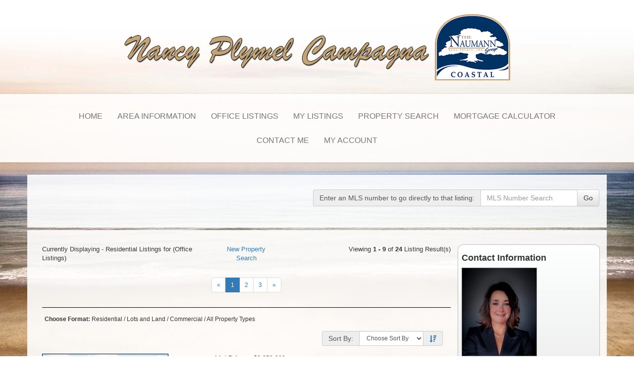

--- FILE ---
content_type: text/html; charset=UTF-8
request_url: https://npcfloridaproperties.com/default.asp?content=office_listings&listing_off_id=335&this_format=1
body_size: 10653
content:
<!--
Systems Engineering Inc.
s_id: 454/14678
Site ID: 14678
PN3
account_id: 454
board_id: 454
Layout ID:14
Theme ID:64
 -->

<link rel="preload" href="scripts_rev/css/jquery-ui.css" as="style">
<link rel="stylesheet" href="scripts_rev/css/jquery-ui.css">

	<script src="//ajax.googleapis.com/ajax/libs/jquery/1.12.0/jquery.min.js"></script>
	<!--<script src="scripts_rev/js/bootstrap.min.js" type="text/javascript" async></script>-->
	<script src="//ajax.googleapis.com/ajax/libs/jqueryui/1.11.4/jquery-ui.min.js"></script>

    <link rel="preload" href="scripts_rev/css/jquery-ui.css" as="style">
    <link rel="stylesheet" href="scripts_rev/css/jquery-ui.css">

<!--<script src="//ajax.googleapis.com/ajax/libs/jquery/1.12.1/jquery.min.js"></script>
<script src="scripts_rev/js/bootstrap.min.js" type="text/javascript"></script>
<script src="//ajax.googleapis.com/ajax/libs/jqueryui/1.11.4/jquery-ui.min.js"></script>-->


<!DOCTYPE html>
<html lang="en">
<head>
    <title>Nancy Plymel Campagna - St George Island Florida Real Estate</title>

    
<meta name="keywords" content="St George Island Florida real estate, St George Island Florida, Nancy Plymel Campagna, The Naumann Group Real Estate Inc">
<meta name="description" content="Search St George Island Florida real estate. View homes for sale in St George Island Florida.">
<meta http-equiv="content-type" content="text/html; charset=UTF-8">
<meta http-equiv="content-language" content="en-US">
<meta content="Systems Engineering, Inc." name="copyright">
<meta content="index,follow" name="robots">
<meta content="Copyrighted Work" name="document-rights">
<meta content="Public" name="document-type">
<meta content="General" name="document-rating">

<meta property="og:url" content="" />
<meta property="og:site_name" content="" />
<meta property="og:description" content="" />
<meta property="og:type" content="article" />
<meta property="og:title" content="" />
<meta property="fb:app_id" content="" />

<link rel="canonical" href="https://www.usamls.net/npcfloridaproperties/" />


    <meta content="text/html; charset=utf-8" http-equiv="Content-Type">
    <meta content="IE=edge,chrome=1" http-equiv="X-UA-Compatible">
    <meta name="viewport" content="width=device-width, initial-scale=1.0">

    <link rel="shortcut icon" href="scripts_rev/img/favicon.ico" />

    <!-- Bootstrap -->
    <link rel="preload" href="scripts_rev/css/bootstrap.min.css" as="style">
    <link rel="stylesheet" href="scripts_rev/css/bootstrap.min.css">

    <link rel="preload" href="scripts_rev/css/bootstrap-theme.min.css" as="style">
    <link rel="stylesheet" href="scripts_rev/css/bootstrap-theme.min.css">

    <link rel="preload" href="scripts_rev/css/glyphicons.css" as="style">
    <link rel="stylesheet" href="scripts_rev/css/glyphicons.css">

    
		<link rel="preload" href="scripts_rev/css/new_main.css" as="style">
		<link rel="stylesheet" href="scripts_rev/css/new_main.css">
		<link rel="preload" href="scripts_rev/templates/14/baseStylesheet.css" as="style">
		<link rel="stylesheet" href="scripts_rev/templates/14/baseStylesheet.css">

        
            <link rel="preload" href="scripts_rev/templates/14/stylesheet64.css" as="style">
            <link rel="stylesheet" href="scripts_rev/templates/14/stylesheet64.css">
        
    <style>
        .website_img_large {border: solid 1px #000;width: auto;max-width: 100%;max-height: 400px;text-align: center;margin-bottom: 1%;min-height: 200px;}
        .website_img_small {border: solid 1px #000;width: auto;max-width: 100%;max-height: 400px;text-align: center;margin-bottom: 1%;min-height: 200px;}
    </style>
    <style>

.navbar-nav {
    letter-spacing: 0px;
}

</style>

    <script src="scripts_rev/js/functions.js" type="text/javascript" async></script>

    <!-- HTML5 Shim and Respond.js IE8 support of HTML5 elements and media queries -->
    <!-- WARNING: Respond.js doesn't work if you view the page via file:// -->

    <!--[if lt IE 9]>
      <script src = "https://oss.maxcdn.com/libs/html5shiv/3.7.0/html5shiv.js"></script>
      <script src = "https://oss.maxcdn.com/libs/respond.js/1.3.0/respond.min.js"></script>
      <![endif]-->
    <!-- overall -->

    
</head>
<body>
    <div id="full_container_wrapper">
        
    <style>
        @media screen and (min-width:767px) {
            body{
	            background: url(images/background.jpg) no-repeat center center fixed;
	            background-size: cover;
            }
        }

        @media screen and (max-width:767px) {
            body {
	            background: url(images/background.jpg) no-repeat top center fixed;
	            background-size: contain;
            }
        }
    </style>



<!-- header -->
<header>
    <!-- banner ads -->
    <div class="">
        <div class="">
            
        </div>
    </div>
    <div class="container">
    
      <div id="logo_image">
          <a href="default.asp" class="center-block">
              <img src="images/header.png" border="0" alt="Nancy Plymel Campagna - St George Island Florida Real Estate" class="logo" />
          </a>
      </div>
    
</div>
    <!-- /banner ads -->
    <nav class="navbar navbar-default text-center" role="navigation">
            <!-- Brand and toggle get grouped for better mobile display -->
            <div class="container">
            <div class="navbar-header">
                <button type="button" class="navbar-toggle" data-toggle="collapse" data-target="#bs-example-navbar-collapse-1">
                    <div class="container">
                        <span class="sr-only">Toggle navigation</span>
                        <span class="icon-bar"></span>
                        <span class="icon-bar"></span>
                        <span class="icon-bar"></span>
                    </div>
                </button>
                <div class="navbar-brand pull-right">Menu</div>
                
                <!-- /title -->
            </div>
            <div class="navbar-collapse collapse" id="bs-example-navbar-collapse-1">
                <ul class="nav navbar-nav">
                     <li class=""><a href="default.asp?content=default&menu_id=300905" >Home</a></li>
 <li class=""><a href="default.asp?content=custom&menu_id=300943" >Area Information</a></li>
 <li class=""><a href="default.asp?content=office_listings&menu_id=300886" >Office Listings</a></li>
 <li class=""><a href="default.asp?content=my_listings&menu_id=300887" >My Listings</a></li>
 <li class=""><a href="default.asp?content=search&menu_id=300881" >Property Search</a></li>
 <li class=""><a href="default.asp?content=calc&menu_id=300894" >Mortgage Calculator</a></li>
 <li class=""><a href="default.asp?content=contact&menu_id=300906" >Contact Me</a></li>
 <li class=""><a href="default.asp?content=my_account&menu_id=300882" >My Account</a></li>

                </ul>
            </div>
        </div>
    </nav>
    <!-- /container -->
    <!-- /main nav -->
    <!-- Carousel -->
    <!-- ================================================== -->
</header>
<!-- /header -->

<!-- body -->

<!-- logo -->

<!-- /logo -->

<section class="container" id="main_container_section">

    <div class="row">

        <!-- search bar -->
        
          <div class="col-sm-12 text-right box" id="the_top_quicksearch">
              
		<form name="quicksearch_bar" method="get" class="form-inline">
			<div class="row">
				<div class="col-xs-12 text-md-right text-xs-center modHeader">
					<div class="input-group">
						<label class="input-group-addon" for="mls_number">
							<span class="visible-xs-table-cell">Enter an MLS#:</span>
							<span class="hidden-xs">Enter an MLS number to go directly to that listing:</span></label>
						<input type="text" name="mls_number" id="mls_number" class="form-control" placeholder="MLS Number Search" maxlength="6" value="">
						<span class="input-group-btn">
							<button class="btn btn-default" id="go" name="go" type="button" onclick="var s = quicksearch_bar.mls_number.value;if (isNaN(s)) {alert('Oops, your value must be a valid MLS number');} else {quicksearch_bar.submit()};">Go</button>
						</span>
					</div>
				</div>
			</div>
			<input type="hidden" name="content" value="expanded">
			<input type="hidden" name="this_format" value="0">
		</form>

	
          </div>
        
        <!-- /search bar -->

        <div class="col-xs-12 box" id="main_slideshow_wrapper">
            <div class="">
                <div class="col-lg-12 text-center">
                    <div id="myCarousel_3S" class="carousel slide">
                        <!-- Indicators -->
                        <ol class="carousel-indicators hidden-xs">
                            <li data-target="#myCarousel_3S" data-slide-to="0" class="active"></li>
                            <li data-target="#myCarousel_3S" data-slide-to="1"></li>
                            <li data-target="#myCarousel_3S" data-slide-to="2"></li>
                            <li data-target="#myCarousel_3S" data-slide-to="3"></li>
                            
                            <li data-target="#myCarousel_3S" data-slide-to="4"></li>
                            
                            <li data-target="#myCarousel_3S" data-slide-to="5"></li>
                            
                            <li data-target="#myCarousel_3S" data-slide-to="6"></li>
                            
                            <li data-target="#myCarousel_3S" data-slide-to="7"></li>
                            
                        </ol>
                        
                            
                        
                        <!-- Wrapper for slides -->
                        <div class="carousel-inner">
                            <div class="item active">
                                <img class="img-responsive img-full" src="images/slide-1.jpg" alt="" title="" />
                            </div>
                            <div class="item">
                                <img class="img-responsive img-full" src="images/slide-2.jpg" alt="" title="" />
                            </div>
                            <div class="item">
                                <img class="img-responsive img-full" src="images/slide-3.jpg" alt="" title="" />
                            </div>
                            <div class="item">
                                <img class="img-responsive img-full" src="images/slide-4.jpg" alt="" title="" />
                            </div>
                            
                            <div class="item">
                                <img class="img-responsive img-full" src="images/slide-5.jpg" alt="" title="" />
                            </div>
                            
                            <div class="item">
                                <img class="img-responsive img-full" src="images/slide-6.jpg" alt="" title="" />
                            </div>
                            
                            <div class="item">
                                <img class="img-responsive img-full" src="images/slide-7.jpg" alt="" title="" />
                            </div>
                            
                            <div class="item">
                                <img class="img-responsive img-full" src="images/slide-8.jpg" alt="" title="" />
                            </div>
                            
                        </div>
                        <!-- Controls -->
                        <a class="left carousel-control" href="#myCarousel_3S" data-slide="prev" aria-label="Previous Slide">
                            <span class="icon-prev"></span>
                        </a>
                        <a class="right carousel-control" href="#myCarousel_3S" data-slide="next" aria-label="Next Slide">
                            <span class="icon-next"></span>
                        </a>
                    </div>
                        
                    <hr class="tagline-divider">
                </div>
            </div>
        </div>
    </div>
    <!-- content -->
    

    <div class="row box">
        <div class="col-md-9 col-sm-12" id="main_page_content_body">
            <section>
                <div class="bodytext">
                <!-- header page ends -->


<div class="row">
    <div class="col-md-5 col-sm-6 col-xs-12 text-sm-left text-xs-center">Currently Displaying - Residential Listings for (Office Listings)</div>
    <div class="col-md-2 col-sm-6 col-xs-12 text-md-center text-sm-right text-xs-center">
        
			<a href="default.asp?content=search">New Property Search</a>
          
    </div>

    

	    <script type="text/javascript" src="scripts_rev/save_listing/save_listing.js" async></script>

	    <div id="result_return_records" class="col-md-5 col-sm-12 col-xs-12 text-md-right text-xs-center">
            Viewing <span class="website_bold">1 - 9</span> of <span class="website_bold">24</span> Listing Result(s)
	    </div>

    </div>

    
        <div class="row text-center">
            <nav aria-label="Page navigation">
                <ul class="pagination pagination-sm">
                    <li><span aria-hidden="true">&laquo;</span></li> <li class="active"><a>1</a></li> <li><a href="default.asp?content=office_listings&menu_id=300886&this_format=1&sortby=2&sort_dir=desc&listing_off_id=335&page=2">2</a></li><li><a href="default.asp?content=office_listings&menu_id=300886&this_format=1&sortby=2&sort_dir=desc&listing_off_id=335&page=3">3</a></li><li><a href="default.asp?content=office_listings&menu_id=300886&this_format=1&sortby=2&sort_dir=desc&listing_off_id=335&page=2" aria-label="Next"><span aria-hidden="true">&raquo;</span></a></li>
                </ul>
            </nav>
        </div>
    <div class="result_office_display"><div class="function_agent_info_ptype"><label for="Property Type" class="website_bold">Choose Format:</label> Residential / 
<a href="default.asp?content=office_listings&listing_off_id=335&this_format=2">Lots and Land</a> / 
<a href="default.asp?content=office_listings&listing_off_id=335&this_format=3">Commercial</a> / 
<a href="default.asp?content=office_listings&listing_off_id=335&this_format=0">All Property Types</a></div></div>

<div class="row">
    <div id="result_sortby1" class="col-xs-12 text-right highlight">
        <div class="col-md-push-8 col-md-4 col-sm-push-7 col-sm-5 col-xs-push-1 col-xs-10">
<div class="input-group sort-by">
 <label class="input-group-addon" for="sortby_list_top">Sort By: </label>
     <select onchange="javascript:window.location.href = this.value;" class="form-control input-sm" name="sortby_list_top" id="sortby_list_top">
         <option class="text-center blank-option" value="">Choose Sort By</option>
         <option value="default.asp?content=office_listings&menu_id=300886&this_format=1&page=1&listing_off_id=335&sortby=2&sort_dir=desc"  >List Price</option>
         <option value="default.asp?content=office_listings&menu_id=300886&this_format=1&page=1&listing_off_id=335&sortby=1&sort_dir=desc"  >MLS Number</option>
         <option value="default.asp?content=office_listings&menu_id=300886&this_format=1&page=1&listing_off_id=335&sortby=5&sort_dir=desc"  >PType</option>
         <option value="default.asp?content=office_listings&menu_id=300886&this_format=1&page=1&listing_off_id=335&sortby=7&sort_dir=desc"  >Street #</option>
         <option value="default.asp?content=office_listings&menu_id=300886&this_format=1&page=1&listing_off_id=335&sortby=9&sort_dir=desc"  >Street Name</option>
         <option value="default.asp?content=office_listings&menu_id=300886&this_format=1&page=1&listing_off_id=335&sortby=10&sort_dir=desc"  >City</option>
         <option value="default.asp?content=office_listings&menu_id=300886&this_format=1&page=1&listing_off_id=335&sortby=103&sort_dir=desc"  >Unit #</option>
         <option value="default.asp?content=office_listings&menu_id=300886&this_format=1&page=1&listing_off_id=335&sortby=18&sort_dir=desc"  >Bedrooms</option>
         <option value="default.asp?content=office_listings&menu_id=300886&this_format=1&page=1&listing_off_id=335&sortby=19&sort_dir=desc"  >Full Baths</option>
         <option value="default.asp?content=office_listings&menu_id=300886&this_format=1&page=1&listing_off_id=335&sortby=151&sort_dir=desc"  >Living SqFt</option>
     </select>
<span class="input-group-addon"><a id="sort-desc" class="glyphicon glyphicon-sort-by-attributes-alt" title="Sort Descending" onclick="setGetParameter('sort_dir', 'desc');"></a>
</span> </div>
</div>

    </div>


    <section class="results-detailed">
        <div class="col-xs-12">
	    
            <div class="row results-row">
 		        <div class="col-md-4 col-sm-4 col-xs-12 text-center">					 
                    <a href="default.asp?content=expanded&search_content=office_listings&this_format=1&mls_number=324680&page=1&sortby=2&sort_dir=desc&listing_off_id=335" target="_parent">
                        <img src='scripts_rev/getPhoto.asp?id=324680%5F0%2Ejpggpj%2E0%5F086423&a=454454&t=photo&k=3358' align="top" border="0" id="thumb_324680" name="thumb_324680" class="website_img website_img_large website_img_small" alt="Listing Photo 324680" />

			            <div class="">Click to View Details</div>
			        </a>
		        </div>
		        <div class="col-md-8 col-sm-8 col-xs-12">
			        <div class="row">
    <label label="field_2" class="col-md-3 col-sm-4 col-xs-5 text-right">List Price: </label>
    <div class="col-md-9 col-sm-8 col-xs-7" id="field_2">$3,250,000    </div>
</div>
<div class="row">
    <label label="field_1" class="col-md-3 col-sm-4 col-xs-5 text-right">MLS Number: </label>
    <div class="col-md-9 col-sm-8 col-xs-7" id="field_1">324680    </div>
</div>
<div class="row">
    <label label="field_5" class="col-md-3 col-sm-4 col-xs-5 text-right">PType: </label>
    <div class="col-md-9 col-sm-8 col-xs-7" id="field_5">Detached Single Family    </div>
</div>
<div class="row">
    <label label="field_7" class="col-md-3 col-sm-4 col-xs-5 text-right">Street #: </label>
    <div class="col-md-9 col-sm-8 col-xs-7" id="field_7">1564    </div>
</div>
<div class="row">
    <label label="field_9" class="col-md-3 col-sm-4 col-xs-5 text-right">Street Name: </label>
    <div class="col-md-9 col-sm-8 col-xs-7" id="field_9">E Gulf Beach Dr    </div>
</div>
<div class="row">
    <label label="field_10" class="col-md-3 col-sm-4 col-xs-5 text-right">City: </label>
    <div class="col-md-9 col-sm-8 col-xs-7" id="field_10">St. George Island    </div>
</div>
<div class="row">
    <label label="field_103" class="col-md-3 col-sm-4 col-xs-5 text-right">Unit #: </label>
    <div class="col-md-9 col-sm-8 col-xs-7" id="field_103">&nbsp;    </div>
</div>
<div class="row">
    <label label="field_18" class="col-md-3 col-sm-4 col-xs-5 text-right">Bedrooms: </label>
    <div class="col-md-9 col-sm-8 col-xs-7" id="field_18">8    </div>
</div>
<div class="row">
    <label label="field_19" class="col-md-3 col-sm-4 col-xs-5 text-right">Full Baths: </label>
    <div class="col-md-9 col-sm-8 col-xs-7" id="field_19">8    </div>
</div>
<div class="row">
    <label label="field_151" class="col-md-3 col-sm-4 col-xs-5 text-right">Living SqFt: </label>
    <div class="col-md-9 col-sm-8 col-xs-7" id="field_151">4118    </div>
</div>

		        </div>
                <div class="col-xs-12 text-left">
                    <div class="icons-wrapper"><a href="default.asp?content=my_account" title="Save Listing"><span class="glyphicon glyphicon-floppy-disk" title="Save Listing"><span class="sr-only">Save This Listing</span></span>Save Listing</a>
	<a href="javascript: void(-1);" onclick="javascript:Popup_window('scripts_rev/rev/popup_additionalphotos.asp?ml_num=324680&l_id=14678',550,450);" title="View Photos">
        <span class="glyphicon glyphicon-camera" title="View Photos"><span class="sr-only">View Additional Photos</span></span>View Photos</a>
	<a target="virtual_tour" href="http://tour.usamls.net/1564-E-Gulf-Beach-Dr-St-George-Island-FL-32328/unbranded" title="View Virtual Tour"><span class="test glyphicon glyphicon-facetime-video"><span class="sr-only">Click Here to view Virtual Tour</span></span>View Tour</a><span class="prop-stat a" title="Active Property Status">A</span> (Active)</div>					
										
                    <hr class="">
                </div>
            </div>
        
            <div class="row results-row">
 		        <div class="col-md-4 col-sm-4 col-xs-12 text-center">					 
                    <a href="default.asp?content=expanded&search_content=office_listings&this_format=1&mls_number=324473&page=1&sortby=2&sort_dir=desc&listing_off_id=335" target="_parent">
                        <img src='scripts_rev/getPhoto.asp?id=324473%5F0%2Ejpggpj%2E0%5F374423&a=454454&t=photo&k=1241' align="top" border="0" id="thumb_324473" name="thumb_324473" class="website_img website_img_large website_img_small" alt="Listing Photo 324473" />

			            <div class="">Click to View Details</div>
			        </a>
		        </div>
		        <div class="col-md-8 col-sm-8 col-xs-12">
			        <div class="row">
    <label label="field_2" class="col-md-3 col-sm-4 col-xs-5 text-right">List Price: </label>
    <div class="col-md-9 col-sm-8 col-xs-7" id="field_2">$2,600,000    </div>
</div>
<div class="row">
    <label label="field_1" class="col-md-3 col-sm-4 col-xs-5 text-right">MLS Number: </label>
    <div class="col-md-9 col-sm-8 col-xs-7" id="field_1">324473    </div>
</div>
<div class="row">
    <label label="field_5" class="col-md-3 col-sm-4 col-xs-5 text-right">PType: </label>
    <div class="col-md-9 col-sm-8 col-xs-7" id="field_5">Detached Single Family    </div>
</div>
<div class="row">
    <label label="field_7" class="col-md-3 col-sm-4 col-xs-5 text-right">Street #: </label>
    <div class="col-md-9 col-sm-8 col-xs-7" id="field_7">2223    </div>
</div>
<div class="row">
    <label label="field_9" class="col-md-3 col-sm-4 col-xs-5 text-right">Street Name: </label>
    <div class="col-md-9 col-sm-8 col-xs-7" id="field_9">Coquina Dr    </div>
</div>
<div class="row">
    <label label="field_10" class="col-md-3 col-sm-4 col-xs-5 text-right">City: </label>
    <div class="col-md-9 col-sm-8 col-xs-7" id="field_10">St. George Island    </div>
</div>
<div class="row">
    <label label="field_103" class="col-md-3 col-sm-4 col-xs-5 text-right">Unit #: </label>
    <div class="col-md-9 col-sm-8 col-xs-7" id="field_103">&nbsp;    </div>
</div>
<div class="row">
    <label label="field_18" class="col-md-3 col-sm-4 col-xs-5 text-right">Bedrooms: </label>
    <div class="col-md-9 col-sm-8 col-xs-7" id="field_18">5    </div>
</div>
<div class="row">
    <label label="field_19" class="col-md-3 col-sm-4 col-xs-5 text-right">Full Baths: </label>
    <div class="col-md-9 col-sm-8 col-xs-7" id="field_19">4    </div>
</div>
<div class="row">
    <label label="field_151" class="col-md-3 col-sm-4 col-xs-5 text-right">Living SqFt: </label>
    <div class="col-md-9 col-sm-8 col-xs-7" id="field_151">5800    </div>
</div>

		        </div>
                <div class="col-xs-12 text-left">
                    <div class="icons-wrapper"><a href="default.asp?content=my_account" title="Save Listing"><span class="glyphicon glyphicon-floppy-disk" title="Save Listing"><span class="sr-only">Save This Listing</span></span>Save Listing</a>
	<a href="javascript: void(-1);" onclick="javascript:Popup_window('scripts_rev/rev/popup_additionalphotos.asp?ml_num=324473&l_id=14678',550,450);" title="View Photos">
        <span class="glyphicon glyphicon-camera" title="View Photos"><span class="sr-only">View Additional Photos</span></span>View Photos</a>
	<a target="virtual_tour" href="http://tour.usamls.net/2223-Coquina-Dr-St-George-Island-FL-32328/unbranded" title="View Virtual Tour"><span class="test glyphicon glyphicon-facetime-video"><span class="sr-only">Click Here to view Virtual Tour</span></span>View Tour</a><span class="prop-stat a" title="Active Property Status">A</span> (Active)</div>					
										
                    <hr class="">
                </div>
            </div>
        
            <div class="row results-row">
 		        <div class="col-md-4 col-sm-4 col-xs-12 text-center">					 
                    <a href="default.asp?content=expanded&search_content=office_listings&this_format=1&mls_number=322133&page=1&sortby=2&sort_dir=desc&listing_off_id=335" target="_parent">
                        <img src='scripts_rev/getPhoto.asp?id=322133%5F0%2Ejpggpj%2E0%5F331223&a=454454&t=photo&k=1898' align="top" border="0" id="thumb_322133" name="thumb_322133" class="website_img website_img_large website_img_small" alt="Listing Photo 322133" />

			            <div class="">Click to View Details</div>
			        </a>
		        </div>
		        <div class="col-md-8 col-sm-8 col-xs-12">
			        <div class="row">
    <label label="field_2" class="col-md-3 col-sm-4 col-xs-5 text-right">List Price: </label>
    <div class="col-md-9 col-sm-8 col-xs-7" id="field_2">$2,175,000    </div>
</div>
<div class="row">
    <label label="field_1" class="col-md-3 col-sm-4 col-xs-5 text-right">MLS Number: </label>
    <div class="col-md-9 col-sm-8 col-xs-7" id="field_1">322133    </div>
</div>
<div class="row">
    <label label="field_5" class="col-md-3 col-sm-4 col-xs-5 text-right">PType: </label>
    <div class="col-md-9 col-sm-8 col-xs-7" id="field_5">Detached Single Family    </div>
</div>
<div class="row">
    <label label="field_7" class="col-md-3 col-sm-4 col-xs-5 text-right">Street #: </label>
    <div class="col-md-9 col-sm-8 col-xs-7" id="field_7">1468    </div>
</div>
<div class="row">
    <label label="field_9" class="col-md-3 col-sm-4 col-xs-5 text-right">Street Name: </label>
    <div class="col-md-9 col-sm-8 col-xs-7" id="field_9">E Gulf Beach Dr    </div>
</div>
<div class="row">
    <label label="field_10" class="col-md-3 col-sm-4 col-xs-5 text-right">City: </label>
    <div class="col-md-9 col-sm-8 col-xs-7" id="field_10">St. George Island    </div>
</div>
<div class="row">
    <label label="field_103" class="col-md-3 col-sm-4 col-xs-5 text-right">Unit #: </label>
    <div class="col-md-9 col-sm-8 col-xs-7" id="field_103">&nbsp;    </div>
</div>
<div class="row">
    <label label="field_18" class="col-md-3 col-sm-4 col-xs-5 text-right">Bedrooms: </label>
    <div class="col-md-9 col-sm-8 col-xs-7" id="field_18">3    </div>
</div>
<div class="row">
    <label label="field_19" class="col-md-3 col-sm-4 col-xs-5 text-right">Full Baths: </label>
    <div class="col-md-9 col-sm-8 col-xs-7" id="field_19">3    </div>
</div>
<div class="row">
    <label label="field_151" class="col-md-3 col-sm-4 col-xs-5 text-right">Living SqFt: </label>
    <div class="col-md-9 col-sm-8 col-xs-7" id="field_151">1504    </div>
</div>

		        </div>
                <div class="col-xs-12 text-left">
                    <div class="icons-wrapper"><a href="default.asp?content=my_account" title="Save Listing"><span class="glyphicon glyphicon-floppy-disk" title="Save Listing"><span class="sr-only">Save This Listing</span></span>Save Listing</a>
	<a href="javascript: void(-1);" onclick="javascript:Popup_window('scripts_rev/rev/popup_additionalphotos.asp?ml_num=322133&l_id=14678',550,450);" title="View Photos">
        <span class="glyphicon glyphicon-camera" title="View Photos"><span class="sr-only">View Additional Photos</span></span>View Photos</a>
	<a target="virtual_tour" href="http://tour.usamls.net/1468-E-Gulf-Beach-Dr-St-George-Island-FL-32328/unbranded" title="View Virtual Tour"><span class="test glyphicon glyphicon-facetime-video"><span class="sr-only">Click Here to view Virtual Tour</span></span>View Tour</a><span class="prop-stat a" title="Active Property Status">A</span> (Active)</div>					
										
                    <hr class="">
                </div>
            </div>
        
            <div class="row results-row">
 		        <div class="col-md-4 col-sm-4 col-xs-12 text-center">					 
                    <a href="default.asp?content=expanded&search_content=office_listings&this_format=1&mls_number=324863&page=1&sortby=2&sort_dir=desc&listing_off_id=335" target="_parent">
                        <img src='scripts_rev/getPhoto.asp?id=324863%5F0%2Ejpggpj%2E0%5F368423&a=454454&t=photo&k=6351' align="top" border="0" id="thumb_324863" name="thumb_324863" class="website_img website_img_large website_img_small" alt="Listing Photo 324863" />

			            <div class="">Click to View Details</div>
			        </a>
		        </div>
		        <div class="col-md-8 col-sm-8 col-xs-12">
			        <div class="row">
    <label label="field_2" class="col-md-3 col-sm-4 col-xs-5 text-right">List Price: </label>
    <div class="col-md-9 col-sm-8 col-xs-7" id="field_2">$2,175,000    </div>
</div>
<div class="row">
    <label label="field_1" class="col-md-3 col-sm-4 col-xs-5 text-right">MLS Number: </label>
    <div class="col-md-9 col-sm-8 col-xs-7" id="field_1">324863    </div>
</div>
<div class="row">
    <label label="field_5" class="col-md-3 col-sm-4 col-xs-5 text-right">PType: </label>
    <div class="col-md-9 col-sm-8 col-xs-7" id="field_5">Detached Single Family    </div>
</div>
<div class="row">
    <label label="field_7" class="col-md-3 col-sm-4 col-xs-5 text-right">Street #: </label>
    <div class="col-md-9 col-sm-8 col-xs-7" id="field_7">2123    </div>
</div>
<div class="row">
    <label label="field_9" class="col-md-3 col-sm-4 col-xs-5 text-right">Street Name: </label>
    <div class="col-md-9 col-sm-8 col-xs-7" id="field_9">Blue Heron Trl    </div>
</div>
<div class="row">
    <label label="field_10" class="col-md-3 col-sm-4 col-xs-5 text-right">City: </label>
    <div class="col-md-9 col-sm-8 col-xs-7" id="field_10">St. George Island    </div>
</div>
<div class="row">
    <label label="field_103" class="col-md-3 col-sm-4 col-xs-5 text-right">Unit #: </label>
    <div class="col-md-9 col-sm-8 col-xs-7" id="field_103">&nbsp;    </div>
</div>
<div class="row">
    <label label="field_18" class="col-md-3 col-sm-4 col-xs-5 text-right">Bedrooms: </label>
    <div class="col-md-9 col-sm-8 col-xs-7" id="field_18">5    </div>
</div>
<div class="row">
    <label label="field_19" class="col-md-3 col-sm-4 col-xs-5 text-right">Full Baths: </label>
    <div class="col-md-9 col-sm-8 col-xs-7" id="field_19">5    </div>
</div>
<div class="row">
    <label label="field_151" class="col-md-3 col-sm-4 col-xs-5 text-right">Living SqFt: </label>
    <div class="col-md-9 col-sm-8 col-xs-7" id="field_151">3152    </div>
</div>

		        </div>
                <div class="col-xs-12 text-left">
                    <div class="icons-wrapper"><a href="default.asp?content=my_account" title="Save Listing"><span class="glyphicon glyphicon-floppy-disk" title="Save Listing"><span class="sr-only">Save This Listing</span></span>Save Listing</a>
	<a href="javascript: void(-1);" onclick="javascript:Popup_window('scripts_rev/rev/popup_additionalphotos.asp?ml_num=324863&l_id=14678',550,450);" title="View Photos">
        <span class="glyphicon glyphicon-camera" title="View Photos"><span class="sr-only">View Additional Photos</span></span>View Photos</a>
	<a target="virtual_tour" href="http://tour.usamls.net/2123-Blue-Heron-Trl-St-George-Island-FL-32328/unbranded" title="View Virtual Tour"><span class="test glyphicon glyphicon-facetime-video"><span class="sr-only">Click Here to view Virtual Tour</span></span>View Tour</a><span class="prop-stat a" title="Active Property Status">A</span> (Active)</div>					
										
                    <hr class="">
                </div>
            </div>
        
            <div class="row results-row">
 		        <div class="col-md-4 col-sm-4 col-xs-12 text-center">					 
                    <a href="default.asp?content=expanded&search_content=office_listings&this_format=1&mls_number=324351&page=1&sortby=2&sort_dir=desc&listing_off_id=335" target="_parent">
                        <img src='scripts_rev/getPhoto.asp?id=324351%5F0%2Ejpggpj%2E0%5F153423&a=454454&t=photo&k=4672' align="top" border="0" id="thumb_324351" name="thumb_324351" class="website_img website_img_large website_img_small" alt="Listing Photo 324351" />

			            <div class="">Click to View Details</div>
			        </a>
		        </div>
		        <div class="col-md-8 col-sm-8 col-xs-12">
			        <div class="row">
    <label label="field_2" class="col-md-3 col-sm-4 col-xs-5 text-right">List Price: </label>
    <div class="col-md-9 col-sm-8 col-xs-7" id="field_2">$1,645,000    </div>
</div>
<div class="row">
    <label label="field_1" class="col-md-3 col-sm-4 col-xs-5 text-right">MLS Number: </label>
    <div class="col-md-9 col-sm-8 col-xs-7" id="field_1">324351    </div>
</div>
<div class="row">
    <label label="field_5" class="col-md-3 col-sm-4 col-xs-5 text-right">PType: </label>
    <div class="col-md-9 col-sm-8 col-xs-7" id="field_5">Detached Single Family    </div>
</div>
<div class="row">
    <label label="field_7" class="col-md-3 col-sm-4 col-xs-5 text-right">Street #: </label>
    <div class="col-md-9 col-sm-8 col-xs-7" id="field_7">110     </div>
</div>
<div class="row">
    <label label="field_9" class="col-md-3 col-sm-4 col-xs-5 text-right">Street Name: </label>
    <div class="col-md-9 col-sm-8 col-xs-7" id="field_9">W Ovation Dr    </div>
</div>
<div class="row">
    <label label="field_10" class="col-md-3 col-sm-4 col-xs-5 text-right">City: </label>
    <div class="col-md-9 col-sm-8 col-xs-7" id="field_10">Cape San Blas    </div>
</div>
<div class="row">
    <label label="field_103" class="col-md-3 col-sm-4 col-xs-5 text-right">Unit #: </label>
    <div class="col-md-9 col-sm-8 col-xs-7" id="field_103">&nbsp;    </div>
</div>
<div class="row">
    <label label="field_18" class="col-md-3 col-sm-4 col-xs-5 text-right">Bedrooms: </label>
    <div class="col-md-9 col-sm-8 col-xs-7" id="field_18">4    </div>
</div>
<div class="row">
    <label label="field_19" class="col-md-3 col-sm-4 col-xs-5 text-right">Full Baths: </label>
    <div class="col-md-9 col-sm-8 col-xs-7" id="field_19">3    </div>
</div>
<div class="row">
    <label label="field_151" class="col-md-3 col-sm-4 col-xs-5 text-right">Living SqFt: </label>
    <div class="col-md-9 col-sm-8 col-xs-7" id="field_151">2303    </div>
</div>

		        </div>
                <div class="col-xs-12 text-left">
                    <div class="icons-wrapper"><a href="default.asp?content=my_account" title="Save Listing"><span class="glyphicon glyphicon-floppy-disk" title="Save Listing"><span class="sr-only">Save This Listing</span></span>Save Listing</a>
	<a href="javascript: void(-1);" onclick="javascript:Popup_window('scripts_rev/rev/popup_additionalphotos.asp?ml_num=324351&l_id=14678',550,450);" title="View Photos">
        <span class="glyphicon glyphicon-camera" title="View Photos"><span class="sr-only">View Additional Photos</span></span>View Photos</a>
	<a target="virtual_tour" href="http://tour.usamls.net/110-W-Ovation-Dr-Cape-San-Blas-FL-32456/unbranded" title="View Virtual Tour"><span class="test glyphicon glyphicon-facetime-video"><span class="sr-only">Click Here to view Virtual Tour</span></span>View Tour</a><span class="prop-stat a" title="Active Property Status">A</span> (Active)</div>					
										
                    <hr class="">
                </div>
            </div>
        
            <div class="row results-row">
 		        <div class="col-md-4 col-sm-4 col-xs-12 text-center">					 
                    <a href="default.asp?content=expanded&search_content=office_listings&this_format=1&mls_number=324420&page=1&sortby=2&sort_dir=desc&listing_off_id=335" target="_parent">
                        <img src='scripts_rev/getPhoto.asp?id=324420%5F0%2Ejpggpj%2E0%5F024423&a=454454&t=photo&k=730' align="top" border="0" id="thumb_324420" name="thumb_324420" class="website_img website_img_large website_img_small" alt="Listing Photo 324420" />

			            <div class="">Click to View Details</div>
			        </a>
		        </div>
		        <div class="col-md-8 col-sm-8 col-xs-12">
			        <div class="row">
    <label label="field_2" class="col-md-3 col-sm-4 col-xs-5 text-right">List Price: </label>
    <div class="col-md-9 col-sm-8 col-xs-7" id="field_2">$1,499,000    </div>
</div>
<div class="row">
    <label label="field_1" class="col-md-3 col-sm-4 col-xs-5 text-right">MLS Number: </label>
    <div class="col-md-9 col-sm-8 col-xs-7" id="field_1">324420    </div>
</div>
<div class="row">
    <label label="field_5" class="col-md-3 col-sm-4 col-xs-5 text-right">PType: </label>
    <div class="col-md-9 col-sm-8 col-xs-7" id="field_5">Detached Single Family    </div>
</div>
<div class="row">
    <label label="field_7" class="col-md-3 col-sm-4 col-xs-5 text-right">Street #: </label>
    <div class="col-md-9 col-sm-8 col-xs-7" id="field_7">1200    </div>
</div>
<div class="row">
    <label label="field_9" class="col-md-3 col-sm-4 col-xs-5 text-right">Street Name: </label>
    <div class="col-md-9 col-sm-8 col-xs-7" id="field_9">E Gulf Beach Dr    </div>
</div>
<div class="row">
    <label label="field_10" class="col-md-3 col-sm-4 col-xs-5 text-right">City: </label>
    <div class="col-md-9 col-sm-8 col-xs-7" id="field_10">St. George Island    </div>
</div>
<div class="row">
    <label label="field_103" class="col-md-3 col-sm-4 col-xs-5 text-right">Unit #: </label>
    <div class="col-md-9 col-sm-8 col-xs-7" id="field_103">&nbsp;    </div>
</div>
<div class="row">
    <label label="field_18" class="col-md-3 col-sm-4 col-xs-5 text-right">Bedrooms: </label>
    <div class="col-md-9 col-sm-8 col-xs-7" id="field_18">4    </div>
</div>
<div class="row">
    <label label="field_19" class="col-md-3 col-sm-4 col-xs-5 text-right">Full Baths: </label>
    <div class="col-md-9 col-sm-8 col-xs-7" id="field_19">3    </div>
</div>
<div class="row">
    <label label="field_151" class="col-md-3 col-sm-4 col-xs-5 text-right">Living SqFt: </label>
    <div class="col-md-9 col-sm-8 col-xs-7" id="field_151">1435    </div>
</div>

		        </div>
                <div class="col-xs-12 text-left">
                    <div class="icons-wrapper"><a href="default.asp?content=my_account" title="Save Listing"><span class="glyphicon glyphicon-floppy-disk" title="Save Listing"><span class="sr-only">Save This Listing</span></span>Save Listing</a>
	<a href="javascript: void(-1);" onclick="javascript:Popup_window('scripts_rev/rev/popup_additionalphotos.asp?ml_num=324420&l_id=14678',550,450);" title="View Photos">
        <span class="glyphicon glyphicon-camera" title="View Photos"><span class="sr-only">View Additional Photos</span></span>View Photos</a>
	<a target="virtual_tour" href="http://tour.usamls.net/1200-E-Gulf-Beach-Dr-St-George-Island-FL-32328/unbranded" title="View Virtual Tour"><span class="test glyphicon glyphicon-facetime-video"><span class="sr-only">Click Here to view Virtual Tour</span></span>View Tour</a><span class="prop-stat a" title="Active Property Status">A</span> (Active)</div>					
										
                    <hr class="">
                </div>
            </div>
        
            <div class="row results-row">
 		        <div class="col-md-4 col-sm-4 col-xs-12 text-center">					 
                    <a href="default.asp?content=expanded&search_content=office_listings&this_format=1&mls_number=324697&page=1&sortby=2&sort_dir=desc&listing_off_id=335" target="_parent">
                        <img src='scripts_rev/getPhoto.asp?id=324697%5F0%2Ejpggpj%2E0%5F796423&a=454454&t=photo&k=1387' align="top" border="0" id="thumb_324697" name="thumb_324697" class="website_img website_img_large website_img_small" alt="Listing Photo 324697" />

			            <div class="">Click to View Details</div>
			        </a>
		        </div>
		        <div class="col-md-8 col-sm-8 col-xs-12">
			        <div class="row">
    <label label="field_2" class="col-md-3 col-sm-4 col-xs-5 text-right">List Price: </label>
    <div class="col-md-9 col-sm-8 col-xs-7" id="field_2">$1,495,000    </div>
</div>
<div class="row">
    <label label="field_1" class="col-md-3 col-sm-4 col-xs-5 text-right">MLS Number: </label>
    <div class="col-md-9 col-sm-8 col-xs-7" id="field_1">324697    </div>
</div>
<div class="row">
    <label label="field_5" class="col-md-3 col-sm-4 col-xs-5 text-right">PType: </label>
    <div class="col-md-9 col-sm-8 col-xs-7" id="field_5">Detached Single Family    </div>
</div>
<div class="row">
    <label label="field_7" class="col-md-3 col-sm-4 col-xs-5 text-right">Street #: </label>
    <div class="col-md-9 col-sm-8 col-xs-7" id="field_7">268    </div>
</div>
<div class="row">
    <label label="field_9" class="col-md-3 col-sm-4 col-xs-5 text-right">Street Name: </label>
    <div class="col-md-9 col-sm-8 col-xs-7" id="field_9">Pruett Rd    </div>
</div>
<div class="row">
    <label label="field_10" class="col-md-3 col-sm-4 col-xs-5 text-right">City: </label>
    <div class="col-md-9 col-sm-8 col-xs-7" id="field_10">Eastpoint    </div>
</div>
<div class="row">
    <label label="field_103" class="col-md-3 col-sm-4 col-xs-5 text-right">Unit #: </label>
    <div class="col-md-9 col-sm-8 col-xs-7" id="field_103">&nbsp;    </div>
</div>
<div class="row">
    <label label="field_18" class="col-md-3 col-sm-4 col-xs-5 text-right">Bedrooms: </label>
    <div class="col-md-9 col-sm-8 col-xs-7" id="field_18">4    </div>
</div>
<div class="row">
    <label label="field_19" class="col-md-3 col-sm-4 col-xs-5 text-right">Full Baths: </label>
    <div class="col-md-9 col-sm-8 col-xs-7" id="field_19">2    </div>
</div>
<div class="row">
    <label label="field_151" class="col-md-3 col-sm-4 col-xs-5 text-right">Living SqFt: </label>
    <div class="col-md-9 col-sm-8 col-xs-7" id="field_151">1599    </div>
</div>

		        </div>
                <div class="col-xs-12 text-left">
                    <div class="icons-wrapper"><a href="default.asp?content=my_account" title="Save Listing"><span class="glyphicon glyphicon-floppy-disk" title="Save Listing"><span class="sr-only">Save This Listing</span></span>Save Listing</a>
	<a href="javascript: void(-1);" onclick="javascript:Popup_window('scripts_rev/rev/popup_additionalphotos.asp?ml_num=324697&l_id=14678',550,450);" title="View Photos">
        <span class="glyphicon glyphicon-camera" title="View Photos"><span class="sr-only">View Additional Photos</span></span>View Photos</a>
	<a target="virtual_tour" href="http://tour.usamls.net/268-Pruett-Rd-Eastpoint-FL-32328/unbranded" title="View Virtual Tour"><span class="test glyphicon glyphicon-facetime-video"><span class="sr-only">Click Here to view Virtual Tour</span></span>View Tour</a><span class="prop-stat a" title="Active Property Status">A</span> (Active)</div>					
										
                    <hr class="">
                </div>
            </div>
        
            <div class="row results-row">
 		        <div class="col-md-4 col-sm-4 col-xs-12 text-center">					 
                    <a href="default.asp?content=expanded&search_content=office_listings&this_format=1&mls_number=316117&page=1&sortby=2&sort_dir=desc&listing_off_id=335" target="_parent">
                        <img src='scripts_rev/getPhoto.asp?id=316117%5F0%2Ejpggpj%2E0%5F711613&a=454454&t=photo&k=3285' align="top" border="0" id="thumb_316117" name="thumb_316117" class="website_img website_img_large website_img_small" alt="Listing Photo 316117" />

			            <div class="">Click to View Details</div>
			        </a>
		        </div>
		        <div class="col-md-8 col-sm-8 col-xs-12">
			        <div class="row">
    <label label="field_2" class="col-md-3 col-sm-4 col-xs-5 text-right">List Price: </label>
    <div class="col-md-9 col-sm-8 col-xs-7" id="field_2">$1,445,000    </div>
</div>
<div class="row">
    <label label="field_1" class="col-md-3 col-sm-4 col-xs-5 text-right">MLS Number: </label>
    <div class="col-md-9 col-sm-8 col-xs-7" id="field_1">316117    </div>
</div>
<div class="row">
    <label label="field_5" class="col-md-3 col-sm-4 col-xs-5 text-right">PType: </label>
    <div class="col-md-9 col-sm-8 col-xs-7" id="field_5">Detached Single Family    </div>
</div>
<div class="row">
    <label label="field_7" class="col-md-3 col-sm-4 col-xs-5 text-right">Street #: </label>
    <div class="col-md-9 col-sm-8 col-xs-7" id="field_7">1056    </div>
</div>
<div class="row">
    <label label="field_9" class="col-md-3 col-sm-4 col-xs-5 text-right">Street Name: </label>
    <div class="col-md-9 col-sm-8 col-xs-7" id="field_9">E Gulf Beach Dr    </div>
</div>
<div class="row">
    <label label="field_10" class="col-md-3 col-sm-4 col-xs-5 text-right">City: </label>
    <div class="col-md-9 col-sm-8 col-xs-7" id="field_10">St. George Island    </div>
</div>
<div class="row">
    <label label="field_103" class="col-md-3 col-sm-4 col-xs-5 text-right">Unit #: </label>
    <div class="col-md-9 col-sm-8 col-xs-7" id="field_103">&nbsp;    </div>
</div>
<div class="row">
    <label label="field_18" class="col-md-3 col-sm-4 col-xs-5 text-right">Bedrooms: </label>
    <div class="col-md-9 col-sm-8 col-xs-7" id="field_18">4    </div>
</div>
<div class="row">
    <label label="field_19" class="col-md-3 col-sm-4 col-xs-5 text-right">Full Baths: </label>
    <div class="col-md-9 col-sm-8 col-xs-7" id="field_19">4    </div>
</div>
<div class="row">
    <label label="field_151" class="col-md-3 col-sm-4 col-xs-5 text-right">Living SqFt: </label>
    <div class="col-md-9 col-sm-8 col-xs-7" id="field_151">2120    </div>
</div>

		        </div>
                <div class="col-xs-12 text-left">
                    <div class="icons-wrapper"><a href="default.asp?content=my_account" title="Save Listing"><span class="glyphicon glyphicon-floppy-disk" title="Save Listing"><span class="sr-only">Save This Listing</span></span>Save Listing</a>
	<a href="javascript: void(-1);" onclick="javascript:Popup_window('scripts_rev/rev/popup_additionalphotos.asp?ml_num=316117&l_id=14678',550,450);" title="View Photos">
        <span class="glyphicon glyphicon-camera" title="View Photos"><span class="sr-only">View Additional Photos</span></span>View Photos</a>
	<a target="virtual_tour" href="http://tour.usamls.net/1056-E-Gulf-Beach-Dr-St-George-Island-FL-32328/unbranded" title="View Virtual Tour"><span class="test glyphicon glyphicon-facetime-video"><span class="sr-only">Click Here to view Virtual Tour</span></span>View Tour</a><span class="prop-stat a" title="Active Property Status">A</span> (Active)</div>					
										
                    <hr class="">
                </div>
            </div>
        
            <div class="row results-row">
 		        <div class="col-md-4 col-sm-4 col-xs-12 text-center">					 
                    <a href="default.asp?content=expanded&search_content=office_listings&this_format=1&mls_number=324190&page=1&sortby=2&sort_dir=desc&listing_off_id=335" target="_parent">
                        <img src='scripts_rev/getPhoto.asp?id=324190%5F0%2Ejpggpj%2E0%5F091423&a=454454&t=photo&k=3577' align="top" border="0" id="thumb_324190" name="thumb_324190" class="website_img website_img_large website_img_small" alt="Listing Photo 324190" />

			            <div class="">Click to View Details</div>
			        </a>
		        </div>
		        <div class="col-md-8 col-sm-8 col-xs-12">
			        <div class="row">
    <label label="field_2" class="col-md-3 col-sm-4 col-xs-5 text-right">List Price: </label>
    <div class="col-md-9 col-sm-8 col-xs-7" id="field_2">$1,395,000    </div>
</div>
<div class="row">
    <label label="field_1" class="col-md-3 col-sm-4 col-xs-5 text-right">MLS Number: </label>
    <div class="col-md-9 col-sm-8 col-xs-7" id="field_1">324190    </div>
</div>
<div class="row">
    <label label="field_5" class="col-md-3 col-sm-4 col-xs-5 text-right">PType: </label>
    <div class="col-md-9 col-sm-8 col-xs-7" id="field_5">Detached Single Family    </div>
</div>
<div class="row">
    <label label="field_7" class="col-md-3 col-sm-4 col-xs-5 text-right">Street #: </label>
    <div class="col-md-9 col-sm-8 col-xs-7" id="field_7">327 A    </div>
</div>
<div class="row">
    <label label="field_9" class="col-md-3 col-sm-4 col-xs-5 text-right">Street Name: </label>
    <div class="col-md-9 col-sm-8 col-xs-7" id="field_9">Gander St    </div>
</div>
<div class="row">
    <label label="field_10" class="col-md-3 col-sm-4 col-xs-5 text-right">City: </label>
    <div class="col-md-9 col-sm-8 col-xs-7" id="field_10">St. George Island    </div>
</div>
<div class="row">
    <label label="field_103" class="col-md-3 col-sm-4 col-xs-5 text-right">Unit #: </label>
    <div class="col-md-9 col-sm-8 col-xs-7" id="field_103">&nbsp;    </div>
</div>
<div class="row">
    <label label="field_18" class="col-md-3 col-sm-4 col-xs-5 text-right">Bedrooms: </label>
    <div class="col-md-9 col-sm-8 col-xs-7" id="field_18">3    </div>
</div>
<div class="row">
    <label label="field_19" class="col-md-3 col-sm-4 col-xs-5 text-right">Full Baths: </label>
    <div class="col-md-9 col-sm-8 col-xs-7" id="field_19">3    </div>
</div>
<div class="row">
    <label label="field_151" class="col-md-3 col-sm-4 col-xs-5 text-right">Living SqFt: </label>
    <div class="col-md-9 col-sm-8 col-xs-7" id="field_151">2800    </div>
</div>

		        </div>
                <div class="col-xs-12 text-left">
                    <div class="icons-wrapper"><a href="default.asp?content=my_account" title="Save Listing"><span class="glyphicon glyphicon-floppy-disk" title="Save Listing"><span class="sr-only">Save This Listing</span></span>Save Listing</a>
	<a href="javascript: void(-1);" onclick="javascript:Popup_window('scripts_rev/rev/popup_additionalphotos.asp?ml_num=324190&l_id=14678',550,450);" title="View Photos">
        <span class="glyphicon glyphicon-camera" title="View Photos"><span class="sr-only">View Additional Photos</span></span>View Photos</a>
	<a target="virtual_tour" href="http://tour.usamls.net/327-A-Gander-St-St-George-Island-FL-32328/unbranded" title="View Virtual Tour"><span class="test glyphicon glyphicon-facetime-video"><span class="sr-only">Click Here to view Virtual Tour</span></span>View Tour</a><span class="prop-stat a" title="Active Property Status">A</span> (Active)</div>					
										
                    <hr class="">
                </div>
            </div>
        
        </div>
    </section>
    <div id="result_sortby2" class="col-xs-12 text-right highlight">
        <div class="col-md-push-8 col-md-4 col-sm-push-7 col-sm-5 col-xs-push-1 col-xs-10">
<div class="input-group sort-by">
 <label class="input-group-addon" for="sortby_list">Sort By: </label>
     <select onchange="javascript:window.location.href = this.value;" class="form-control input-sm" name="sortby_list" id="sortby_list">
         <option class="text-center blank-option" value="">Choose Sort By</option>
         <option value="default.asp?content=office_listings&menu_id=300886&this_format=1&page=1&listing_off_id=335&sortby=2&sort_dir=desc"  >List Price</option>
         <option value="default.asp?content=office_listings&menu_id=300886&this_format=1&page=1&listing_off_id=335&sortby=1&sort_dir=desc"  >MLS Number</option>
         <option value="default.asp?content=office_listings&menu_id=300886&this_format=1&page=1&listing_off_id=335&sortby=5&sort_dir=desc"  >PType</option>
         <option value="default.asp?content=office_listings&menu_id=300886&this_format=1&page=1&listing_off_id=335&sortby=7&sort_dir=desc"  >Street #</option>
         <option value="default.asp?content=office_listings&menu_id=300886&this_format=1&page=1&listing_off_id=335&sortby=9&sort_dir=desc"  >Street Name</option>
         <option value="default.asp?content=office_listings&menu_id=300886&this_format=1&page=1&listing_off_id=335&sortby=10&sort_dir=desc"  >City</option>
         <option value="default.asp?content=office_listings&menu_id=300886&this_format=1&page=1&listing_off_id=335&sortby=103&sort_dir=desc"  >Unit #</option>
         <option value="default.asp?content=office_listings&menu_id=300886&this_format=1&page=1&listing_off_id=335&sortby=18&sort_dir=desc"  >Bedrooms</option>
         <option value="default.asp?content=office_listings&menu_id=300886&this_format=1&page=1&listing_off_id=335&sortby=19&sort_dir=desc"  >Full Baths</option>
         <option value="default.asp?content=office_listings&menu_id=300886&this_format=1&page=1&listing_off_id=335&sortby=151&sort_dir=desc"  >Living SqFt</option>
     </select>
<span class="input-group-addon"><a id="sort-desc" class="glyphicon glyphicon-sort-by-attributes-alt" title="Sort Descending" onclick="setGetParameter('sort_dir', 'desc');"></a>
</span> </div>
</div>

    </div>
</div>


    <div class="row text-center">
        <nav aria-label="Page navigation">
            <ul class="pagination pagination-sm">
                <li><span aria-hidden="true">&laquo;</span></li> <li class="active"><a>1</a></li> <li><a href="default.asp?content=office_listings&menu_id=300886&this_format=1&sortby=2&sort_dir=desc&listing_off_id=335&page=2">2</a></li><li><a href="default.asp?content=office_listings&menu_id=300886&this_format=1&sortby=2&sort_dir=desc&listing_off_id=335&page=3">3</a></li><li><a href="default.asp?content=office_listings&menu_id=300886&this_format=1&sortby=2&sort_dir=desc&listing_off_id=335&page=2" aria-label="Next"><span aria-hidden="true">&raquo;</span></a></li>
            </ul>
        </nav>
    </div>
    
	<div class="row">
		<div class="website_disclaimer_padding col-xs-12">
			<div class="website_disclaimer"></div>
		</div>
	</div>
	                           
                         <!-- contentPadding end -->

                        </div>  
                    </section>
                </div>
                <!-- /content -->

                <!-- menu features -->
                
                <div class="col-md-3 col-sm-12 col-xs-12 menu-features">
                    
            <article>
                <h4>Contact Information</h4>
                <p>
                    <a href="default.asp?content=my_listings"><img class='website_img' id='' src='scripts_rev/getPhoto.asp?id=3085%2Ejpggpj%2E5803&a=454454&t=agentpix&k=3869' align='center' alt="Agent Photo 3085" title="3085" />
<div class="website_view_my_listings">View My Listings</div></a><br />
<span class="website_bold">Nancy Plymel Campagna</span><br />
<span class="website_bold">The Naumann Group Real Estate, Inc. </span><br />
139 West Gulf Beach Drive<br />
St George Island, Fl 32328<br />
<span class="website_bold">(C): </span>850-653-7616<br />
<span class="website_bold">Office: </span>850-799-1230<br />
<a alt="Email Agent" href="default.asp?content=contact">EMAIL AGENT</a><br />

                </p>
            </article>
            <hr />
            
        <article>
            <h4>Login</h4>
            <form method="post" action="/default.asp?content=my_account&menu_id=&action=login">
<div class="login_main_menu row">
    <div class="col-xs-12 text-center"><h4>Existing Users Login Here</h4></div>
    <div class="col-xs-12">
        <div class="form-group">
            <label for="email_address5">Email:</label>
            <input id="email_address5" class="form-control" maxlength="60" type="text" name="email_address" />
            <label for="password5">Password:</label>
            <input id="password5" class="form-control" maxlength="8" type="password" name="password" />
        </div>
        <div class="col-xs-12 text-center">
            <a href="javascript: void(-1);" class="text-center" onclick="javascript:Popup_window('scripts_rev/popup_forgot_password.asp?l_id=14678','300','150')">            Forgot Password?            </a>
        </div>
    <div class="col-xs-12 text-center">
	    <label for="remember-me1">
            <input id="remember-me1" type="checkbox" name="remember_login" value="true" />&nbsp;&nbsp;Remember Me
        </label>
    </div>
        <div class="col-xs-12 text-center">
            <a href="default.asp?content=my_account">New User?</a>        </div>
    <div class="col-xs-12 text-center">
        <input class="btn btn-default" type="submit" value="Login" />
    </div>
    </div>
  </div>
</form>
        </article>
            <hr />
        
                </div>
                <!-- /menu features -->

            </div>
            <!-- /body -->

        </section>
        <!-- /body -->

        <!-- footer -->      
        <footer>
            <nav class="navbar navbar-default">
                <div class="container-fluid">     
                    <ul class="nav navbar-nav">
                         <li class=""><a href="default.asp?content=contact&menu_id=300906" >Contact Me</a></li>
 <li class=""><a href="default.asp?content=search&menu_id=300881" >Property Search</a></li>
 <li class=""><a href="default.asp?content=office_listings&menu_id=300886" >Office Listings</a></li>
 <li class=""><a href="default.asp?content=real_estate_tips&menu_id=300898" >Real Estate Tips</a></li>
 <li class=""><a href="default.asp?content=my_account&menu_id=300882" >My Account</a></li>
 <li class=""><a href="default.asp?content=links&menu_id=300885" >Helpful Links</a></li>
 <li class=""><a href="default.asp?content=default&menu_id=300905" >Home</a></li>
 <li class=""><a href="default.asp?content=sitemap&menu_id=300899" >Site Map</a></li>
 <li class=""><a href="default.asp?content=privacy&menu_id=300900" >Privacy Policy</a></li>

                    </ul>
                    <div class="text-center">
                        <div class="">
                            <img class="" src="https://npcfloridaproperties.com/designations/realtor.gif" alt="REALTOR designation image REALTOR®" />
<img class="" src="https://npcfloridaproperties.com/designations/eho.gif" alt="REALTOR designation image Equal Housing Opportunity" />
<img class="" src="https://npcfloridaproperties.com/designations/MLSRealtor-BlueBackground.png" alt="REALTOR designation image MLS REALTOR®" />

                        </div>
                    </div>
                    <div class="text-center small">
                        <a href="https://www.seisystems.com" target="_blank" aria-label="This link opens a new tab to seisystems.com">&#169; Systems Engineering, Inc.</a>
                    </div>
                    <div class="small">
                        
                    </div>
                </div>
            </nav>
        </footer>
  
        <!-- /footer -->



        <script src="//ajax.googleapis.com/ajax/libs/jquery/1.12.4/jquery.min.js" async></script>
        <script src="scripts_rev/js/bootstrap.min.js" type="text/javascript" async></script>
        <script src="//ajax.googleapis.com/ajax/libs/jqueryui/1.12.1/jquery-ui.min.js" async></script>

        <script src="scripts_rev/js/rotateImg.js" type="text/javascript" async></script>
        <script src="scripts_rev/js/equalHeights.js" type="text/javascript" async></script>
        <script src="scripts_rev/js/carousel_timer.js" type="text/javascript" async></script>

        <!--<script src="//www.realtor.com/profile/universal/" defer></script>-->
        <!-- /overall -->
    </div>
</body>
</html>
